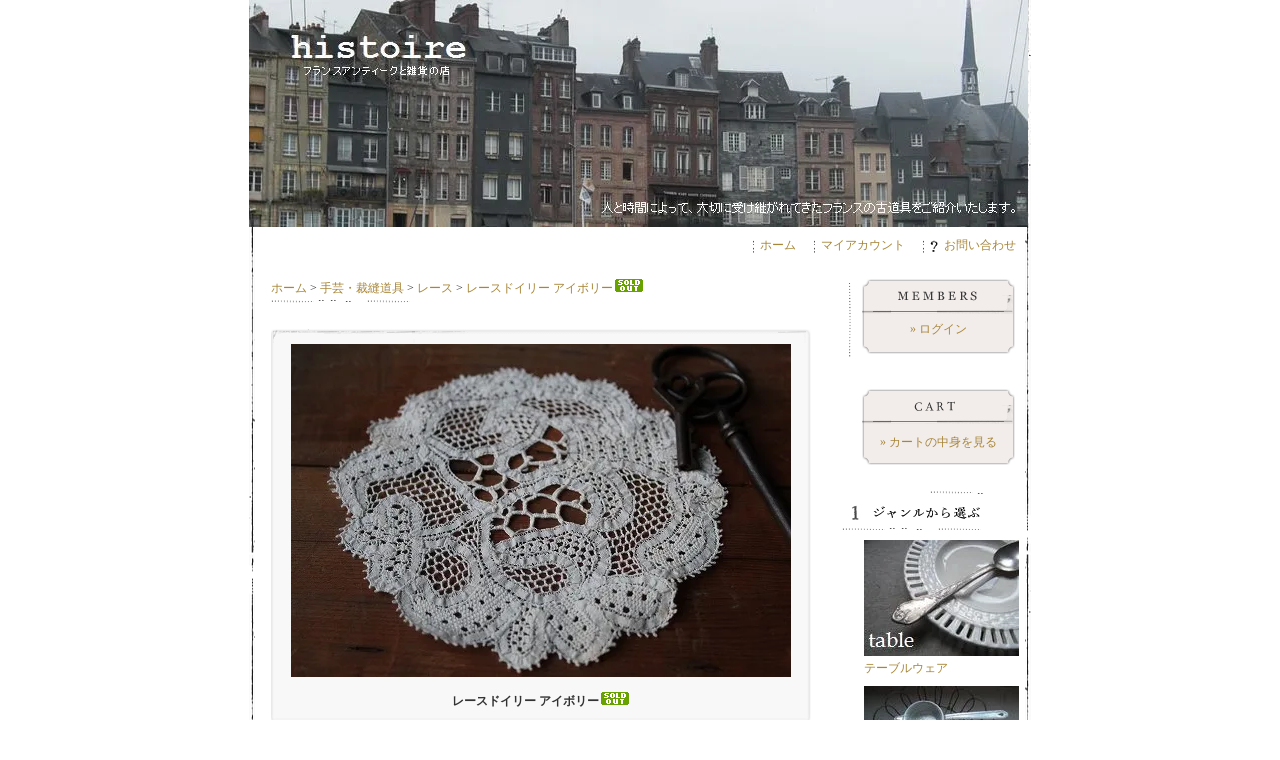

--- FILE ---
content_type: text/html; charset=EUC-JP
request_url: https://histoire7.com/?pid=37963294
body_size: 4975
content:
<!DOCTYPE html PUBLIC "-//W3C//DTD XHTML 1.0 Transitional//EN" "http://www.w3.org/TR/xhtml1/DTD/xhtml1-transitional.dtd">
<html xmlns:og="http://ogp.me/ns#" xmlns:fb="http://www.facebook.com/2008/fbml" xmlns:mixi="http://mixi-platform.com/ns#" xmlns="http://www.w3.org/1999/xhtml" xml:lang="ja" lang="ja" dir="ltr">
<head>
<meta http-equiv="content-type" content="text/html; charset=euc-jp" />
<meta http-equiv="X-UA-Compatible" content="IE=edge,chrome=1" />
<title>レースドイリー アイボリー - histoire　</title>
<meta name="Keywords" content="レースドイリー アイボリー,カラーミーショップ" />
<meta name="Description" content="サイズ:直径13cm繊細なモチーフが素敵なレースドイリーです。色は、やさしいアイボリー。古いものですが、コンディションはよいです。敷き物として、また額に入れて飾ったり、手芸にご使用いただいてもよいかと思います。発送は、フ" />
<meta name="Author" content="" />
<meta name="Copyright" content="GMOペパボ" />
<meta http-equiv="content-style-type" content="text/css" />
<meta http-equiv="content-script-type" content="text/javascript" />
<link rel="stylesheet" href="https://img14.shop-pro.jp/PA01139/429/css/2/index.css?cmsp_timestamp=20180102192921" type="text/css" />

<link rel="alternate" type="application/rss+xml" title="rss" href="https://histoire7.com/?mode=rss" />
<link rel="alternate" media="handheld" type="text/html" href="https://histoire7.com/?prid=37963294" />
<script type="text/javascript" src="//ajax.googleapis.com/ajax/libs/jquery/1.7.2/jquery.min.js" ></script>
<meta property="og:title" content="レースドイリー アイボリー - histoire　" />
<meta property="og:description" content="サイズ:直径13cm繊細なモチーフが素敵なレースドイリーです。色は、やさしいアイボリー。古いものですが、コンディションはよいです。敷き物として、また額に入れて飾ったり、手芸にご使用いただいてもよいかと思います。発送は、フ" />
<meta property="og:url" content="https://histoire7.com?pid=37963294" />
<meta property="og:site_name" content="histoire　" />
<meta property="og:image" content="https://img14.shop-pro.jp/PA01139/429/product/37963294.jpg?20111217071201"/>
<script>
  var Colorme = {"page":"product","shop":{"account_id":"PA01139429","title":"histoire\u3000"},"basket":{"total_price":0,"items":[]},"customer":{"id":null},"inventory_control":"product","product":{"shop_uid":"PA01139429","id":37963294,"name":"\u30ec\u30fc\u30b9\u30c9\u30a4\u30ea\u30fc \u30a2\u30a4\u30dc\u30ea\u30fc","model_number":"md-002","stock_num":0,"sales_price":0,"sales_price_including_tax":0,"variants":[],"category":{"id_big":1128186,"id_small":3},"groups":[],"members_price":1800,"members_price_including_tax":1800}};

  (function() {
    function insertScriptTags() {
      var scriptTagDetails = [];
      var entry = document.getElementsByTagName('script')[0];

      scriptTagDetails.forEach(function(tagDetail) {
        var script = document.createElement('script');

        script.type = 'text/javascript';
        script.src = tagDetail.src;
        script.async = true;

        if( tagDetail.integrity ) {
          script.integrity = tagDetail.integrity;
          script.setAttribute('crossorigin', 'anonymous');
        }

        entry.parentNode.insertBefore(script, entry);
      })
    }

    window.addEventListener('load', insertScriptTags, false);
  })();
</script>
<script async src="https://zen.one/analytics.js"></script>
</head>
<body>
<meta name="colorme-acc-payload" content="?st=1&pt=10029&ut=37963294&at=PA01139429&v=20260122204104&re=&cn=d58925d6cbd9da10cb7c194b02c42cee" width="1" height="1" alt="" /><script>!function(){"use strict";Array.prototype.slice.call(document.getElementsByTagName("script")).filter((function(t){return t.src&&t.src.match(new RegExp("dist/acc-track.js$"))})).forEach((function(t){return document.body.removeChild(t)})),function t(c){var r=arguments.length>1&&void 0!==arguments[1]?arguments[1]:0;if(!(r>=c.length)){var e=document.createElement("script");e.onerror=function(){return t(c,r+1)},e.src="https://"+c[r]+"/dist/acc-track.js?rev=3",document.body.appendChild(e)}}(["acclog001.shop-pro.jp","acclog002.shop-pro.jp"])}();</script><div id="base">

<script language="JavaScript">
<!--
function menuLink(linkLoc)
{ if(linkLoc !="") { window.location.href=linkLoc;} }
//-->
</script>


<div id="wrap">
	
	<div id="header">
		<table cellpadding="0" cellspacing="0" border="0"><tr><td>
		
		<h1><a href="./"><img src="https://img14.shop-pro.jp/PA01139/429/PA01139429.jpg?cmsp_timestamp=20250428012036" alt="histoire　" /></a></h1>
		
		</td></tr></table>
		
	</div>
	
	
	
	<dl id="header_menu">
		<dd><img src="https://img.shop-pro.jp/tmpl_img/20/header_menu.gif" width="1" height="13" alt="" /><a href="./">ホーム</a></dd>
		<dd><img src="https://img.shop-pro.jp/tmpl_img/20/header_menu.gif" width="1" height="13" alt="" /><a href="https://histoire7.com/?mode=myaccount">マイアカウント</a></dd>
		<dd><img src="https://img.shop-pro.jp/tmpl_img/20/header_menu.gif" width="1" height="13" alt="" /><a href="https://histoire.shop-pro.jp/customer/inquiries/new"><img src="https://img.shop-pro.jp/tmpl_img/20/header_menu_q.gif" width="8" height="13" alt="" />お問い合わせ</a></dd>
	</dl>
	
	
	
	
	<div id="content">
	
		
		<div id="main">
		
			<form name="product_form" method="post" action="https://histoire7.com/cart/proxy/basket/items/add">


<div id="pankuzu">
	<a href="./">ホーム</a>
	
	 &gt; <a href='?mode=cate&cbid=1128186&csid=0'>手芸・裁縫道具</a>	
	 &gt; <a href='?mode=cate&cbid=1128186&csid=3'>レース</a>	
	 &gt; <a href='?pid=37963294'>レースドイリー アイボリー<img class='new_mark_img2' src='https://img.shop-pro.jp/img/new/icons48.gif' style='border:none;display:inline;margin:0px;padding:0px;width:auto;' /></a>	
</div>





<div id="detail">

	<div class="detail_l">
		
		<div class="mainimg">
			<img src="https://img14.shop-pro.jp/PA01139/429/product/37963294.jpg?20111217071201" />
					</div>
		


		
		
		<div class="product_name">
			レースドイリー アイボリー<img class='new_mark_img2' src='https://img.shop-pro.jp/img/new/icons48.gif' style='border:none;display:inline;margin:0px;padding:0px;width:auto;' />
		</div>
		
	</div>
	
	
	<div class="detail_r">
	<div class="top">
	<div class="bottom">
	
		
		<div class="subimg">
							<a target="_blank" href="https://img14.shop-pro.jp/PA01139/429/product/37963294_o1.jpg?20111217071201"><img src="https://img14.shop-pro.jp/PA01139/429/product/37963294_o1.jpg?20111217071201" /></a>
						
							<a target="_blank" href="https://img14.shop-pro.jp/PA01139/429/product/37963294_o2.jpg?20111217071201"><img src="https://img14.shop-pro.jp/PA01139/429/product/37963294_o2.jpg?20111217071201" /></a>
						
							<a target="_blank" href="https://img14.shop-pro.jp/PA01139/429/product/37963294_o3.jpg?20111217071201"><img src="https://img14.shop-pro.jp/PA01139/429/product/37963294_o3.jpg?20111217071201" /></a>
					</div>
		
		
		
		
		<div class="explain">
			サイズ:直径13cm<br>
繊細なモチーフが素敵なレースドイリーです。<br>
色は、やさしいアイボリー。古いものですが、コンディションはよいです。<br>
敷き物として、また額に入れて飾ったり、手芸にご使用いただいてもよいかと思います。<br>
<br>
発送は、フランスより。送料:240円
		</div>
		
		
		
		
		<table class="spec" border="0" cellpadding="0" cellspacing="1">
					
			<tr>
			<th>型番</th>
			<td>md-002</td>
			</tr>
						
						
			<tr>
			<th>販売価格</th>
			<td class="sales">
								
				<p class="price_detail">0円(内税)</p>
							</td>
			</tr>
			
						
			
				
						
		</table>
		
		
		
				
		
		
		
				
		
					
		<p id="sk_link_other">
			<a href="https://histoire7.com/?mode=sk">&raquo;&nbsp;特定商取引法に基づく表記 (返品など)</a>
		</p>
		
	
	</div>
	</div>
	</div>
	
	<div class="etc">
		<ul>
			<li><a href="https://histoire7.com/?mode=cate&cbid=1128186&csid=3">買い物を続ける</a></li>
			<li><a href="https://histoire.shop-pro.jp/customer/products/37963294/inquiries/new" />この商品について問い合わせる</a></li>
			<li><a href="mailto:?subject=%E3%80%90histoire%E3%80%80%E3%80%91%E3%81%AE%E3%80%8C%E3%83%AC%E3%83%BC%E3%82%B9%E3%83%89%E3%82%A4%E3%83%AA%E3%83%BC%20%E3%82%A2%E3%82%A4%E3%83%9C%E3%83%AA%E3%83%BC%E3%80%8D%E3%81%8C%E3%81%8A%E3%81%99%E3%81%99%E3%82%81%E3%81%A7%E3%81%99%EF%BC%81&body=%0D%0A%0D%0A%E2%96%A0%E5%95%86%E5%93%81%E3%80%8C%E3%83%AC%E3%83%BC%E3%82%B9%E3%83%89%E3%82%A4%E3%83%AA%E3%83%BC%20%E3%82%A2%E3%82%A4%E3%83%9C%E3%83%AA%E3%83%BC%E3%80%8D%E3%81%AEURL%0D%0Ahttps%3A%2F%2Fhistoire7.com%2F%3Fpid%3D37963294%0D%0A%0D%0A%E2%96%A0%E3%82%B7%E3%83%A7%E3%83%83%E3%83%97%E3%81%AEURL%0Ahttps%3A%2F%2Fhistoire7.com%2F" />この商品を友達に教える</a></li>
		</ul>
	</div>


</div>













<input type="hidden" name="user_hash" value="cc34b1edd5da863591449281e2e805a3"><input type="hidden" name="members_hash" value="cc34b1edd5da863591449281e2e805a3"><input type="hidden" name="shop_id" value="PA01139429"><input type="hidden" name="product_id" value="37963294"><input type="hidden" name="members_id" value=""><input type="hidden" name="back_url" value="https://histoire7.com/?pid=37963294"><input type="hidden" name="reference_token" value="9469ca5801a84e5d96b3c55e0e36a071"><input type="hidden" name="shop_domain" value="histoire7.com">
</form>


		</div>
		
		
		
		
		<div id="sidebar">
		
						
			<div id="cart_members">
				<dl>
				<dt>Members</dt>
				<dd>
											<div id="btn_members_login"><a href="https://histoire7.com/?mode=login&shop_back_url=https%3A%2F%2Fhistoire7.com%2F">&raquo;&nbsp;ログイン</a></div>
															</dd>
				</dl>
			</div>
			
				

		
			
			<div id="cart_list">
				<dl>
				<dt>Cart</dt>
				<dd>
					<ul>
					
					
										
						<li><a href="https://histoire7.com/cart/proxy/basket?shop_id=PA01139429&shop_domain=histoire7.com">&raquo;&nbsp;カートの中身を見る</a></li>
					</ul>
				</dd>
				</dl>
			</div>
			
			
			
			<dl id="cat_list">
			<dt><img src="//img.shop-pro.jp/tmpl_img/20/no_1.gif" width="25" height="40" alt="" /><img src="https://img.shop-pro.jp/tmpl_img/20/r_catlist.gif" width="116" height="40" alt="ジャンルから選ぶ" /></dt>
			<dd>
				<ul>
				
								<li>
					<a href="https://histoire7.com/?mode=cate&cbid=1128182&csid=0"><img src="https://img14.shop-pro.jp/PA01139/429/category/1128182_0.jpg?cmsp_timestamp=20111106065958" /><br />テーブルウェア</a>
				</li>
								<li>
					<a href="https://histoire7.com/?mode=cate&cbid=1128185&csid=0"><img src="https://img14.shop-pro.jp/PA01139/429/category/1128185_0.jpg?cmsp_timestamp=20111106071813" /><br />キッチン雑貨</a>
				</li>
								<li>
					<a href="https://histoire7.com/?mode=cate&cbid=1128186&csid=0"><img src="https://img14.shop-pro.jp/PA01139/429/category/1128186_0.jpg?cmsp_timestamp=20111106100652" /><br />手芸・裁縫道具</a>
				</li>
								<li>
					<a href="https://histoire7.com/?mode=cate&cbid=1128187&csid=0"><img src="https://img14.shop-pro.jp/PA01139/429/category/1128187_0.jpg?cmsp_timestamp=20111106075958" /><br />アクセサリー</a>
				</li>
								<li>
					<a href="https://histoire7.com/?mode=cate&cbid=1128188&csid=0"><img src="https://img14.shop-pro.jp/PA01139/429/category/1128188_0.jpg?cmsp_timestamp=20111106095726" /><br />ブロカント雑貨</a>
				</li>
								<li>
					<a href="https://histoire7.com/?mode=cate&cbid=1128189&csid=0"><img src="https://img14.shop-pro.jp/PA01139/429/category/1128189_0.jpg?cmsp_timestamp=20111106080606" /><br />学校グッズ</a>
				</li>
								<li>
					<a href="https://histoire7.com/?mode=cate&cbid=1128190&csid=0"><img src="https://img14.shop-pro.jp/PA01139/429/category/1128190_0.jpg?cmsp_timestamp=20111118031457" /><br />インテリア・かご</a>
				</li>
								<li>
					<a href="https://histoire7.com/?mode=cate&cbid=1130347&csid=0"><img src="https://img14.shop-pro.jp/PA01139/429/category/1130347_0.jpg?cmsp_timestamp=20111118032539" /><br />カード・紙もの</a>
				</li>
								
				</ul>
			</dd>
			
			<dd>
				<div id="group-list">
				<ul>
								</ul>
				</div>
			</dd>
			
			</dl>
			
			
			
			
			
			
						<dl id="reco_list">
			<dt><img src="https://img.shop-pro.jp/tmpl_img/20/no_2.gif" width="25" height="40" alt="" /><img src="https://img.shop-pro.jp/tmpl_img/20/r_recolist.gif" width="116" height="40" alt="おすすめから選ぶ" /></dt>
			<dd>
				<ul>
				
								<li><a href="?pid=42696476">黒のリボン&ブラウンのエンブレムブローチ</a></li>
								<li><a href="?pid=48444908">すずらんのブローチ　ゴールド<img class='new_mark_img2' src='https://img.shop-pro.jp/img/new/icons48.gif' style='border:none;display:inline;margin:0px;padding:0px;width:auto;' /></a></li>
								<li><a href="?pid=67270441">四葉のクローバーのブローチ　ノートルダム<img class='new_mark_img2' src='https://img.shop-pro.jp/img/new/icons48.gif' style='border:none;display:inline;margin:0px;padding:0px;width:auto;' /></a></li>
								<li><a href="?pid=42672059">カギのペンダント*ゴールド<img class='new_mark_img2' src='https://img.shop-pro.jp/img/new/icons48.gif' style='border:none;display:inline;margin:0px;padding:0px;width:auto;' /></a></li>
								<li><a href="?pid=53375080">ブーケのグラスストーンブローチ</a></li>
								<li><a href="?pid=52403491">すずらん&ジャンヌ・ダルクのブローチ　<img class='new_mark_img2' src='https://img.shop-pro.jp/img/new/icons48.gif' style='border:none;display:inline;margin:0px;padding:0px;width:auto;' /></a></li>
								<li><a href="?pid=41156023">ホーローのアリュメット缶<img class='new_mark_img2' src='https://img.shop-pro.jp/img/new/icons48.gif' style='border:none;display:inline;margin:0px;padding:0px;width:auto;' /></a></li>
								
				</ul>
			</dd>
			</dl>
						
			
			
			
			
			
						
			
			
			
			
			
			<dl id="search">
			<dt><img src="https://img.shop-pro.jp/tmpl_img/20/no_3.gif" width="25" height="40" alt="" /><img src="https://img.shop-pro.jp/tmpl_img/20/r_search.gif" width="113" height="40" alt="商品を検索する" /></dt>
			<dd>
				<form action="https://histoire7.com/" method="get">
				<input type="hidden" name="mode" value="srh" />
				
				<select name="cid">
					<option value="">全ての商品から</option>
					<option value="1128182,0">テーブルウェア</option>
					<option value="1128185,0">キッチン雑貨</option>
					<option value="1128186,0">手芸・裁縫道具</option>
					<option value="1128187,0">アクセサリー</option>
					<option value="1128188,0">ブロカント雑貨</option>
					<option value="1128189,0">学校グッズ</option>
					<option value="1128190,0">インテリア・かご</option>
					<option value="1130347,0">カード・紙もの</option>
									</select>
				<br /><img src="https://img.shop-pro.jp/tmpl_img/20/sp.gif" widtrh="4" height="4" alt="1" /><br />
				<input class="keyword" type="text" name="keyword" size="18" /><br /><img
				 src="https://img.shop-pro.jp/tmpl_img/20/sp.gif" widtrh="4" height="4" alt="1" /><br />
				
				<input type="image" src="//img.shop-pro.jp/tmpl_img/20/search_btn.gif" width="132" height="27" class="btn" alt="SEARCH" />
				
				</form>
			</dd>
			</dl>
			
			
			
			
			
			
						
			
			
			
			
			
						
			<div class="box">
				<dl id="mailmaga">
				<dt>メールマガジン</dt>
					<dd><a href="https://histoire.shop-pro.jp/customer/newsletter/subscriptions/new">メルマガ登録・解除<br />はこちら</a></dd>
				</dl>
			</div>
			
						
			
			
			
			
			
						
			
			
			
			
			
						


		</div>
		
		<br class="clear" />

	</div>

	
	
	
	<div id="footer">
	
		
		<div class="footer_menu">
			<a href="https://histoire7.com/?mode=sk">特定商取引法に基づく表記</a> | 
			<a href="https://histoire7.com/?mode=sk#payment">支払い方法について</a> | 
			<a href="https://histoire7.com/?mode=sk#delivery">配送方法･送料について</a> | 
			<a href="https://histoire7.com/?mode=privacy">プライバシーポリシー</a>
		</div></font>
		
		
		<div class="feed">
			<a href="https://histoire7.com/?mode=rss"><img src="https://img.shop-pro.jp/tmpl_img/20/feed_rss.gif" width="57" height="15" alt="RSS" /></a>
			<a href="https://histoire7.com/?mode=atom"><img src="https://img.shop-pro.jp/tmpl_img/20/feed_atom.gif" width="57" height="15" alt="ATOM" /></a>
		</div>
		
		<address>Copyright (C) 2011-2023histoire All Rights Reserved</address>
		
	</div>


</div>
</div><script type="text/javascript" src="https://histoire7.com/js/cart.js" ></script>
<script type="text/javascript" src="https://histoire7.com/js/async_cart_in.js" ></script>
<script type="text/javascript" src="https://histoire7.com/js/product_stock.js" ></script>
<script type="text/javascript" src="https://histoire7.com/js/js.cookie.js" ></script>
<script type="text/javascript" src="https://histoire7.com/js/favorite_button.js" ></script>
</body></html>

--- FILE ---
content_type: text/css
request_url: https://img14.shop-pro.jp/PA01139/429/css/2/index.css?cmsp_timestamp=20180102192921
body_size: 20117
content:
* {
	margin:0px;
	padding:0px;
}

body{
	color:#333333;
	font-size: 12px;
	font-family: "Verdana", "��������茹��� Pro W3", "鐚㍼竺 �眼�激����", "Osaka��膈�綛�";
	line-height: 1.4em;
}

#base {
	/* �����駕������糸���茵�ず�����≪��窪�劻�����若���種� */
	background:transparent url(https://img.shop-pro.jp/tmpl_img/20/bg.gif) repeat-y center;
	background-color:#FFFFFF;
}

br.clear {
	clear: both;
	font: 0px/0px sans-serif;
}

li { list-style:none;}
img { border:none;}

.small { font-size:x-small;}




/* ���潟�������種���膣��≪�若���ц┃絎��с���障��鐚� */
/* ----------------------------------------------------- */

a:link,
a:visited,
a:active  { color: #A88639; text-decoration: none;}
a:hover   { color: #996633; text-decoration: underline;}

/*�激�с�����帥�ゃ����*/
h1 a:link,
h1 a:visited,
h1 a:active  { color: #333333;}
h1 a:hover   { color: #996633; text-decoration: none;}



/* ���ゃ�≪���� */
/* ----------------------------------------------------- */

#wrap {
	width:782px;
	margin:0px auto;
	background:transparent url(https://img.shop-pro.jp/tmpl_img/20/head.jpg) no-repeat center top; /* �激�с�����帥�ゃ�����������糸�� */
}

/* �������� */
#header {
}
#header h1{ margin:0px;}

/* �潟�潟���潟��������(筝��������若���主�糸��) */
#content {
	width:745px;
	padding:12px 15px 40px 22px;
	background:transparent url(https://img.shop-pro.jp/tmpl_img/20/content_bottom.gif) no-repeat center bottom;
}

/* �＜�ゃ�潟������ */
#main {
	width:580px;
	float:left;
	background:transparent url(https://img.shop-pro.jp/tmpl_img/20/main.gif) no-repeat right top;
}

/* �泣�ゃ������ */
#sidebar {
	width:164px;
	float:right;
	color:#666666;
}

/* �����帥�� */
#footer {
	width:782px;
	padding:5px 0px 5px 0px;
	text-align:center;
	background:transparent url(https://img.shop-pro.jp/tmpl_img/20/footer.gif) no-repeat center bottom;
}



/* �������� */
/* ----------------------------------------------------- */

h1 {
	font-size:18px;/* �帥�ゃ������絖��泣�ゃ�� */
	margin-left:50px;/* �帥�ゃ����窪�����鴻���若�号┴綛� */
	margin-right:20px;
	line-height:1.4em;
}

/*�激�с�����帥�ゃ���������ゃ�≪����*/
#header td {
	width:782px;
	height:100px;
	vertical-align:middle;
}

#header_menu {
	text-align:right;
	width:752px;
	height:20px;
	padding:10px 15px;
}

#header_menu dd{
	padding:5px 0px 5px 15px;
	display:inline;
}

#header_menu img {
	margin-right:6px;
	vertical-align:middle;
}




/* �����帥�� */
/* ----------------------------------------------------- */

.footer_menu {
	width:570px;
	float:left;
	color:#BFBFBF;
	padding:0px 0px 5px 25px;
	text-align:left;
}

.feed {
	width:150px;
	float:right;
	padding-bottom:5px;
	text-align:right;
}
.feed img {
	margin:0px 15px 0px 0px;
}

address {
	width:782px;
	clear:both;
	font-style:normal;
	background:transparent url(https://img.shop-pro.jp/tmpl_img/20/footer_address.gif) no-repeat center top;
	padding:10px 0px;
}




/* �泣�ゃ������ */
/* ----------------------------------------------------- */

/* ------------------------------------- 
 *	篌��≦������若��
 * ------------------------------------- */

#cart_members {
	margin-left:10px;
	margin-bottom:35px;
}

#cart_members dl {
	width:153px;
	background:transparent url(https://img.shop-pro.jp/tmpl_img/20/r_cart_bottom.gif) no-repeat left bottom;
	padding-bottom:10px;
}

#cart_members dt {
	height:35px;
	background:transparent url(https://img.shop-pro.jp/tmpl_img/20/r_cart_members.gif) no-repeat left;
	font-size:0.1em;
	text-indent:-10000px;
}

#cart_members dd {
	background:transparent url(https://img.shop-pro.jp/tmpl_img/20/r_cart_bg.gif) repeat-y;
	text-align:center;
}

#cart_members div#btn_members_login {
	padding:7px 0px;
	text-align:center;
}

#cart_members div#btn_members_logout,
#cart_members div#btn_members_signup {
	padding:7px 0px 0px;
	text-align:center;
}

#cart_members div#btn_members_signup {
	border-top:#c3c3c3 dotted 1px;
}

#cart_members div#btn_members_logout span,
#cart_members div#btn_members_signup span {
	font-size:10px;
	line-height:1.1em;
	display:block;
	padding-bottom:3px;
}

/* ------------------------------------- 
 *	���若����賢荳�
 * ------------------------------------- */


#cart_list {
	margin-left:10px;
	margin-bottom:35px;
}
#cart_list dl {
	width:153px;
	background:transparent url(https://img.shop-pro.jp/tmpl_img/20/r_cart_bottom.gif) no-repeat left bottom;
	padding-bottom:10px;
}
#cart_list dt {
	height:35px;
	background:transparent url(https://img.shop-pro.jp/tmpl_img/20/r_cart_top.gif) no-repeat left;
	font-size:0.1em;
	text-indent:-10000px;
}
#cart_list dd {
	background:transparent url(https://img.shop-pro.jp/tmpl_img/20/r_cart_bg.gif) repeat-y;
	padding:5px;
	text-align:center;
}

#cart_list li {
	margin-top:5px;
}



/* ------------------------------------- 
 *	�吾�ｃ�潟�������吾�吟���������������吾�吟��紕蚊��膈������吾�吟��������罎�膣≪����
 * ------------------------------------- */

#cat_list,
#reco_list,
#sell_list,
#search {
	 margin:-10px;}


#cat_list dd,
#reco_list dd,
#sell_list dd,
#search dd {
	padding:10px 7px;
}

#cat_list ul,
#reco_list ul,
#sell_list ul {
	margin-left:15px;
}
#cat_list li,
#reco_list li,
#sell_list li {
	margin-bottom:10px;
}

#search select{
	width:120px;
	background:#FFF;
	border:1px solid <{$search_bgcolor}>;
}
#search .keyword{
	width:120px;
	background:#FFF;
	border:1px solid <{$search_bgcolor}>;
}
#search .btn{
}


/* ------------------------------------- 
 *	��������泣�ゃ���＜���ャ��
 * ------------------------------------- */

.box {
	margin:15px 0px;
}

.box dl {
	width:164px;
}

.box dd{
	background:transparent url(https://img.shop-pro.jp/tmpl_img/20/r_box_bg.gif) repeat-y;
	padding:10px;
}

#owner {
	background:transparent url(https://img.shop-pro.jp/tmpl_img/20/r_owner_bottom.gif) no-repeat left bottom;
	padding-bottom:15px;
	text-align:center;
}
#owner dt {
	height:38px;
	background-image:url(https://img.shop-pro.jp/tmpl_img/20/r_owner_top.gif);
}
.owner_photo {
	border:1px solid #959595;/*��綺�筝祉���潟�若���若��綺�筝紫�糸����膩���*/
}

.owner_memo {
	text-align:left;
	margin:5px 0px;
}

#mailmaga {
	background:transparent url(https://img.shop-pro.jp/tmpl_img/20/r_mailmaga_bottom.gif) no-repeat left bottom;
	padding-bottom:15px;
}
#mailmaga dt {
	height:36px;
	background-image:url(https://img.shop-pro.jp/tmpl_img/20/r_mailmaga_top.gif);
}

#mailmaga dd {
	text-align:center;
}


#free_list {
	background:transparent url(https://img.shop-pro.jp/tmpl_img/20/r_freelist_bottom.gif) no-repeat left bottom;
	padding-bottom:15px;
}
#free_list dt {
	height:41px;
	background-image:url(https://img.shop-pro.jp/tmpl_img/20/r_freelist_top.gif);
}
#free_list li,
#tb_list li {
	padding:2px 0px 10px 10px;
}

#tb_list {
	background:transparent url(https://img.shop-pro.jp/tmpl_img/20/r_tblist_bottom.gif) no-repeat left bottom;
	padding-bottom:15px;
}
#tb_list dt {
	height:41px;
	background-image:url(https://img.shop-pro.jp/tmpl_img/20/r_tblist_top.gif);
}


#owner dt,
#mailmaga dt,
#free_list dt,
#tb_list dt {
	background-repeat:no-repeat;
	font-size:0.1em;
	text-indent:-10000px;
}






/*�＜�ゃ�潟������ */
/* ----------------------------------------------------- */

/* ------------------------------------- 
 *	�����若�後�演��/ �≪�ゃ�����������刻�絨������泣�ゃ�冴�������糸���
 * ------------------------------------- */

/*3���ц；腓�*/
.itembox {
	width:175px;
	margin:0px 5px 5px 0px;
	text-align:center;
	background:transparent url(https://img.shop-pro.jp/tmpl_img/20/itembox_bg_175.gif) repeat-y left top;
}

.itembox .top {
	background:transparent url(https://img.shop-pro.jp/tmpl_img/20/itembox_top_175.gif) no-repeat left top;
}

.itembox .bottom {
	background:transparent url(https://img.shop-pro.jp/tmpl_img/20/itembox_bottom_175.gif) no-repeat left bottom;
	padding:10px 0px;
	z-index:9999;
}

.itembox img {
	display:block;
	margin:0px auto 10px auto;
}

.item_title {
	padding:3px 10px;
}

.item_price {
	padding:0px 10px;
}

/*篌��≦���勝�若��；腓� ���������若�悟��*/
.regular_price_top {
	padding:0px 10px 2px;
	font-size:11px;
	text-decoration:line-through;
	color:#666666;
}

.price_top {
	padding:0px 10px;
}

.discount_rate_top {
	padding:2px 10px 0px;
	color:#ff0000;
}


/* ------------------------------------- 
 *	�����若�後�演��/ ���潟��������
 * ------------------------------------- */
#pankuzu {
	background:transparent url(https://img.shop-pro.jp/tmpl_img/20/border3.gif) no-repeat left bottom;/* ���若���若���帥�若�鰹� */
	height:25px;
	margin-bottom:25px;
}


/* ------------------------------------- 
 *	�����若�後�演��/ �帥�ゃ�����糸��
 * ------------------------------------- */

#info dt,
#reco dt,
#sell dt,
#together dt,
#tb dt.tb_title {
	height:16px;
	margin-bottom:20px;
	font-size:0.1em;
	text-indent:-10000px;
	background-repeat:no-repeat;
}



/* ------------------------------------- 
 *	���������若��/ ���ャ����������
 * ------------------------------------- */
dl#info {
	width:540px;
	margin-bottom:25px;
}
#info dt {
	background-image:url(https://img.shop-pro.jp/tmpl_img/20/title_info.gif);
}
#info dd {
	background:transparent url(https://img.shop-pro.jp/tmpl_img/20/border1.gif) no-repeat left bottom;/* ���若���若���帥�若�鰹� */
	padding-bottom:20px;
}


/* ------------------------------------- 
 *	���������若��/ ��������������
 * ------------------------------------- */

dl#reco {
	width:540px;
	margin-bottom:25px;
}
#reco dt {
	background-image:url(https://img.shop-pro.jp/tmpl_img/20/title_reco.gif);
}
#reco dd {
	width:100%;
	background:transparent url(https://img.shop-pro.jp/tmpl_img/20/border2.gif) no-repeat left bottom;/* ���若���若���帥�若�鰹� */
	padding-bottom:20px;
}


/* ------------------------------------- 
 *	���������若��/ 紕蚊��膈�������
 * ------------------------------------- */

dl#sell {
	width:540px;
	margin-bottom:50px;
}
#sell dt {
	background-image:url(https://img.shop-pro.jp/tmpl_img/20/title_sell.gif);
}
#sell dd {
	width:100%;
	background:transparent url(https://img.shop-pro.jp/tmpl_img/20/border1.gif) no-repeat left bottom;/* ���若���若���帥�若�鰹� */
	padding-bottom:20px;
}

/* ------------------------------------- 
 *	���������若��/ �����若�鴻���若��
 * ------------------------------------- */

#freespace {
}


/* ------------------------------------- 
 *	筝�荀с���若��/ �泣�������眼����
 * ------------------------------------- */

dl#subcat {
	width:540px;
	display:block;
}

#subcat dt {
	color:#656565;
	font-size:14px;
	margin-bottom:20px;
}

#subcat dd {
	display:block;
}

#group-list {
	padding:10px 0px 0px;
	border-top:#a7a7a7 dotted 1px;
}

/* ------------------------------------- 
 *	筝�荀с���若��/ �����眼���弱����茵�ず
 * ------------------------------------- */

dl#cat {
	width:540px;
}
#cat dt {
	width:530px;
	background:transparent url(https://img.shop-pro.jp/tmpl_img/20/border3.gif) no-repeat left bottom;/* ���若���若���帥�若�鰹� */
	padding:0px 10px 20px 0px;
}
.cat_name {
	font-weight:bolder;
	font-size:14px;
	width:400px;
	float:left;
}

#cat dt select {
	width:120px;
}

#cat .sort_select {
	float:right;
	text-align:right;
}

#cat dd {
	background:transparent url(https://img.shop-pro.jp/tmpl_img/20/border3.gif) no-repeat left bottom;/* ���若���若���帥�若�鰹� */
	padding:10px 0px 15px 0px;
}


#cat table {
	width:530px;
}


td.cat_l {
	width:175px;
	padding:5px 0px;
}

td.cat_r {
	padding-bottom:15px;
}

.page_link {
	margin-top:5px;
}




td.cat_r {}

/*����筝�荀х繍膩�����*/
td.cat_r .price {
	padding:5px;
	border-top:1px solid #CCCCCC;
	border-bottom:1px solid #CCCCCC;
	text-align:right;
	font-size:14px;
}
td.cat_r .explain {
	margin:5px;
}

/*篌��≦���勝�若��；腓� ����筝�荀х��*/
.regular_price_all {
	padding:0px 0px 2px;
	font-size:11px;
	text-decoration:line-through;
	color:#666666;
}

.price_all {
	padding:0px;
}

.discount_rate_all {
	padding:0px 0px 0px 5px;
	color:#ff0000;
}




/* ------------------------------------- 
 *	荅括完���若��
 * ------------------------------------- */

#detail {
	width:540px;
	background:transparent url(https://img.shop-pro.jp/tmpl_img/20/border1.gif) no-repeat left bottom;/* ���若���若���帥�若�鰹� */
	padding-bottom:30px;
}


#detail .detail_l {
	
	background:#F8F8F8 url(https://img.shop-pro.jp/tmpl_img/20/detail_l_bg_540.gif) repeat-y left top;	
	text-align:center;
}

/*������-�����泣�ゃ��*/
#detail .detail_l .mainimg {
	background:transparent url(https://img.shop-pro.jp/tmpl_img/20/detail_l_top_540.gif) no-repeat left top;
	padding:15px 0px 0px 0px;
}


#detail .detail_l .product_name {
	background:transparent url(https://img.shop-pro.jp/tmpl_img/20/detail_l_bottom_540.gif) no-repeat left bottom;
	padding:15px 0px;
	font-weight:bolder;
}


/*箴≧�取；-�����泣�ゃ��*/
#detail .detail_r {
	width:540px;
	background:transparent url(https://img.shop-pro.jp/tmpl_img/20/detail_r_bg_540.gif) repeat-y left top;
	color:#808080;
	text-align:center;
	margin:0px auto;
}
#detail .detail_r .top {
	background:transparent url(https://img.shop-pro.jp/tmpl_img/20/detail_r_top_540.gif) no-repeat left top;
}
#detail .detail_r .bottom {
	width:500px;
	background:transparent url(https://img.shop-pro.jp/tmpl_img/20/detail_r_bottom_540.gif) no-repeat left bottom;
	padding:15px 20px 10px 20px;
}

.subimg {
	text-align:left;
}

/* ����������糸�����泣�ゃ�冴���蕋� */
.subimg img{
	width:70px;
	border:1px solid #CCCCCC;
	margin-right:5px;
}

.explain {
	text-align:left;
	margin:5px 0px 20px 0px;
}


table.spec {
	width:500px;
	border-top:1px solid #CCCCCC;
}

table.spec th {
	font-weight:normal;
	text-align:left;
	padding:2px 15px;
	border-bottom:1px solid #CCCCCC;
	border-right:1px solid #CCCCCC;
}
table.spec td {
	border-bottom:1px solid #CCCCCC;
	padding:2px 0px 2px 15px;
	text-align:left;
}
table.spec table.num td{
	padding:0px;
	border-bottom:none;
}

.option {
	margin-top:10px;
	text-align:left;

}

.cart_btn {
	margin-top:10px;
}


#detail .etc {
	clear:both;
	padding-top:10px;
}

.etc li {
	background:transparent url(https://img.shop-pro.jp/tmpl_img/20/star.gif) no-repeat 0px 2px;
	padding-left:20px;
	height:25px;
}

/* �劫�����綣�羈����冴�ャ�頫��鐚�菴�����������帥�� */
p#sk_link_other {
	text-align:center;
	margin-top:10px;
}

p#sk_link_other a {
	font-size:12px;
}

/*篌��≦���勝�若��；腓� ����荅括完��*/
.regular_price_detail {
	padding:0px 0px 2px;
	text-decoration:line-through;
}

.price_detail {
	padding:0px;
}

.discount_rate_detail {
	padding:2px 0px 0px;
	color:#ff0000;
}

/* ------------------------------------- 
 *	荅括完���若��/ ����������莢激�ｃ���蚊����������������莢激�ｃ�����障��
 * ------------------------------------- */

dl#together {
	width:540px;
	margin-top:20px;
}
#together dt {
	background-image:url(https://img.shop-pro.jp/tmpl_img/20/title_together.gif);
}

#together dd {
	width:540px;
	background:transparent url(https://img.shop-pro.jp/tmpl_img/20/border2.gif) no-repeat left bottom;/* ���若���若���帥�若�鰹� */
	padding-bottom:30px;
}


dl#together .itembox {
	margin:0px 5px 5px 0px;
	text-align:center;
}


/* ------------------------------------- 
 *	荅括完���若��/ ��������������
 * ------------------------------------- */

dl#tb {
	width:540px;
	margin-top:20px;
}
#tb dt.tb_title {
	background-image:url(https://img.shop-pro.jp/tmpl_img/20/title_tb.gif);
}

#tb .tb_url {
	text-align:right;
	padding-top:5px;
	background:transparent url(https://img.shop-pro.jp/tmpl_img/20/title_tburl.gif) no-repeat 10px 10px;
}
#tb .tb_url input {
	width:350px;
	padding:2px;
	background:#FFF;
	border:1px solid #999;
}


.tb_box {
	margin:10px 0px;
}

.tb_box dl {
	background:#F8F8F8;
	border:1px solid #E5E5E5;
	padding:5px 10px;
}

.tb_box dt {
 padding:5px;
}

.tb_box dd {
	padding:5px;
}

.tb_box .tb_state {
	text-align:right;
	border-top:1px dotted #9F9F9F;
}





/* ************************************************ 
 *	����罎�膣∝���
 * ************************************************ */

/*荐㊤�������筝�荀с���若�吾���演���с����*/

dl#search_result {
	width:540px;
	margin-bottom:10px;
}

#search_result dt {
	color:#656565;
	font-size:14px;
	margin-bottom:15px;
}

#search_result dd {
	background:transparent url(https://img.shop-pro.jp/tmpl_img/20/border1.gif) no-repeat left bottom;/* ���若���若���帥�若�鰹� */
	padding-bottom:20px;
}

/*��絎�����罎�膣∽�＞散����絖���*/
#search_result strong {
	color:#A88639;
}

/*篌��≦���勝�若��；腓� ����罎�膣∝�����*/
.regular_price_search {
	padding:0px 0px 2px;
	font-size:11px;
	text-decoration:line-through;
	color:#666666;
}

.price_search {
	padding:0px;
}

.discount_rate_search {
	padding:2px 0px 0px;
	color:#ff0000;
}


/* ------------------------------------- 
 *	�����激�с�喝��昆�糸�ゆ�茵�
 * ------------------------------------- */

#option {
	margin:20px 10px;
	background-color: #F0EAE7;
	border:1px solid #CCCCCC;
}

#option dt {
	font-weight:bolder;
	padding:10px;
}

#option dd {
	padding:10px;
}

#option table {
	background:#CCCCCC;
}

#option table th {
	font-weight:bold;
	text-align:left;
	background:#EEEEEE;
	color:#999999;
	padding:7px 5px;
}

#option table td {
	background:#F8F8F8;
	padding:7px 5px;
}

#option dd.option_btn {
	margin-top:10px;
	text-align:center;
}

/*篌��≦���勝�若��；腓� �����激�с�括��*/
.regular_price_stock {
	padding:0px 0px 2px;
	font-size:11px;
	text-decoration:line-through;
	color:#666666;
}

.price_detail_stock {
	padding:0px;
}

.discount_rate_stock {
	padding:2px 0px;
	color:#ff0000;
}


/* ------------------------------------- 
 *	�劫�����綣�羈����冴�ャ�頫��
 * ------------------------------------- */

.sk_title {
	color:<{$privacy_title_fontcolor}>;
	font-size:12px;
	margin-bottom:15px;
}

table#sk {
	width:540px;
	margin:10px 0px 50px 0px;
	border-top:1px solid #CCCCCC;
}

table#sk th {
	font-weight:normal;
	text-align:left;
	background:#F8F8F8;
	padding:7px 10px 7px 5px;
	border-bottom:1px solid #CCCCCC;
}

table#sk td {
	background:#FFF;
	padding:7px 0px 7px 5px;
	border-bottom:1px solid #CCCCCC;
}





/* ------------------------------------- 
 *	�������号��脂�����号����ゃ����
 * ------------------------------------- */


#payment,
#delivery {
	width:540px;
	margin:10px 0px 50px 0px;
	border-top:1px solid #CCCCCC;
}


dl#payment dt,
dl#delivery dt {
	background:#F8F8F8;
	padding:5px;
	border-bottom:1px dotted #CCCCCC;
}

dl#payment dt img,
dl#delivery dt img {
	vertical-align:middle;
}

dl#payment dd,
dl#delivery dd {
	padding:10px 10px 30px 10px;
	background:#FFF;
	border-bottom:1px solid #CCCCCC;
}

dl#payment img,
dl#delivery img {
	margin:3px;
	}




/* ------------------------------------- 
 *	�����ゃ���激�若�����激��
 * ------------------------------------- */

#privacy {
	width:540px;
	margin:10px 0px;
}

#privacy dt {
	background:#F8F8F8;
	padding:5px;
	border-bottom:1px dotted #CCCCCC;
	
}

#privacy dd {
	line-height:1.5;
	border-bottom:1px solid #CCCCCC;
	padding:10px 10px 30px 10px;
}
